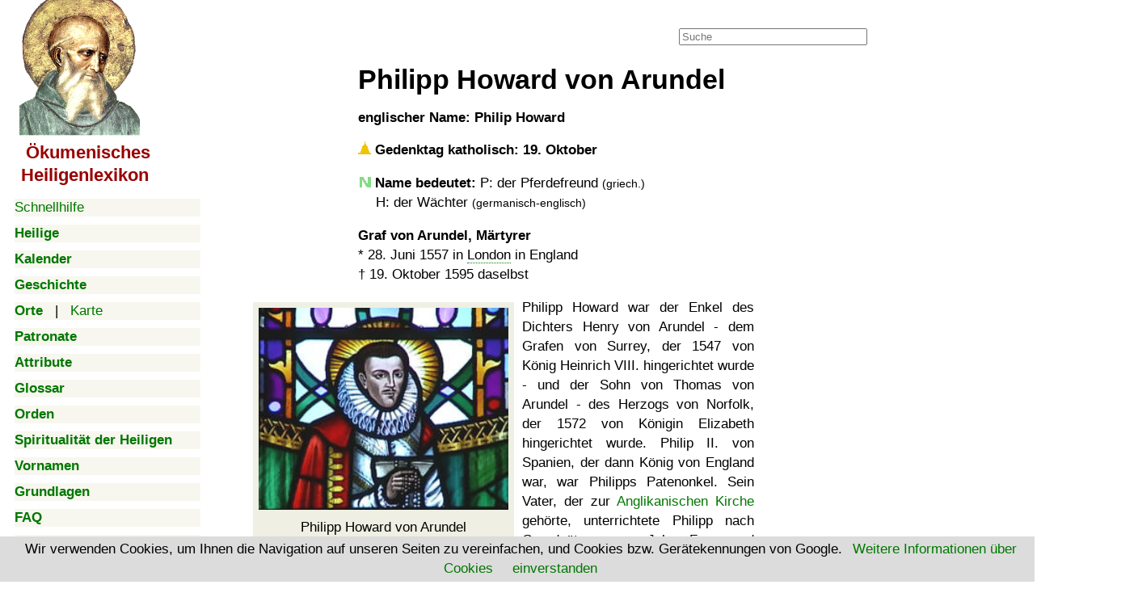

--- FILE ---
content_type: text/html; charset=UTF-8
request_url: https://www.heiligenlexikon.de/BiographienP/Philip_Howard_Arundel.html
body_size: 7810
content:

<!DOCTYPE html>
<html lang="de">
<head>
   <meta charset="utf-8">
   <meta name="robots" content="">
   <meta name="verify-v1" content="kWiCDilcDyJdAYK2ZCF5ToYXk6N/5bKqYAC+n45mQao=">
   <meta name="google-site-verification" content="VPlyjyz1x65kr0A5zD6aWhQd_cFZU-RXCtm78WtUTRU">
   <meta name="description" content="Lexikon der Heiligen, Seligen und Verehrten der katholischen, orthodoxen und protestantischen Kirchen">
   <meta name="Copyright" content="Joachim Schäfer, Stuttgart 1988 - 2025">
   <meta name="viewport" content="width=device-width, initial-scale=1">
   <meta property="og:image" content="https://www.heiligenlexikon.de/Tools/Inhalt.jpg">
   <title>Philipp Howard von Arundel - Ökumenisches Heiligenlexikon</title>
<link rel="canonical" href="https://www.heiligenlexikon.de/BiographienP/Philip_Howard_Arundel.html">
<link rel="stylesheet" href="https://www.heiligenlexikon.de/Tools/font-awesome/css/font-awesome.css">
<link rel="stylesheet" href="https://www.heiligenlexikon.de/Tools/Google-Open-Sans/Google-Open-Sans.css">
<link rel="stylesheet" href="https://www.heiligenlexikon.de/Tools/style.css">
<link rel="stylesheet" href="https://www.heiligenlexikon.de/Tools/handheld.css">
<link rel="stylesheet" href="https://www.heiligenlexikon.de/Tools/druck.css">

<!-- Google tag (gtag.js) -->
<script async src="https://www.googletagmanager.com/gtag/js?id=G-545VN3CYDL"></script>
<script>
  window.dataLayer = window.dataLayer || [];
  function gtag(){dataLayer.push(arguments);}
  gtag('js', new Date());

  gtag('config', 'G-545VN3CYDL');
</script>

<script async src="https://fundingchoicesmessages.google.com/i/pub-0010282702751518?ers=1" nonce="Dn1wX_nRX64V6sFIjTk_YA"></script><script nonce="Dn1wX_nRX64V6sFIjTk_YA">(function() {function signalGooglefcPresent() {if (!window.frames['googlefcPresent']) {if (document.body) {const iframe = document.createElement('iframe'); iframe.style = 'width: 0; height: 0; border: none; z-index: -1000; left: -1000px; top: -1000px;'; iframe.style.display = 'none'; iframe.name = 'googlefcPresent'; document.body.appendChild(iframe);} else {setTimeout(signalGooglefcPresent, 0);}}}signalGooglefcPresent();})();</script>

<script async src="https://pagead2.googlesyndication.com/pagead/js/adsbygoogle.js?client=ca-pub-0010282702751518"
     crossorigin="anonymous"></script>
<script></script>
<script src="../Tools/ios-orientationchange-fix.js"></script>
<script src="../Tools/startseitenscripts.js"></script>

<script>
  window.dataLayer = window.dataLayer || [];
  function gtag(){ dataLayer.push(arguments); }
  gtag('consent', 'default', { 
    'ad_user_data': 'granted',
    'ad_personalization': 'granted',
    'ads_storage': 'granted',
    'analytics_storage': 'granted' });
  gtag('js', new Date());

  gtag('config', 'G-DYS1YW4VVD');
</script>


<script>
var metas = document.getElementsByTagName('meta');
var i;
if (navigator.userAgent.match(/iPhone/i)) {
  for (i=0; i<metas.length; i++) {
    if (metas[i].name == "viewport") {
      metas[i].content = "width=device-width, minimum-scale=1.0, maximum-scale=1.0, initial-scale=1.0";
    }
  }
document.getElementsByTagName('body')[0].addEventListener("gesturestart", gestureStart, false);
}
function gestureStart() {
  for (i=0; i<metas.length; i++) {
    if (metas[i].name == "viewport") {
      metas[i].content = "width=device-width, minimum-scale=0.25, maximum-scale=1.6";
    }
  }
}
</script>



</head>

<body style="background-position: 268px 0px">
<div class="container">

<script>

var menu_req = createRequestObject();
var menu_mode = '';
var menu_open = "";
var menu_cache = new Array();

function checkCookie() {
	date = new Date();
	date.setTime(date.getTime()+(6*60*60*1000));
	expires = '; expires=' + date.toGMTString();
	document.cookie = 'cookiecheck=ok;'+expires+ '; path=/'; 
	if(document.cookie=="") {
		return false;
	}
	else {
		return true;
	}
}
			
function createRequestObject() {
	var ro;
	var browser = navigator.appName;
    if(browser == "Microsoft Internet Explorer"){
            ro = new ActiveXObject("Microsoft.XMLHTTP");
    } else {
            ro = new XMLHttpRequest();
    }
    return ro;
}

function handleResponse() {
	if(menu_req.readyState == 4){
		var data = menu_req.responseText;
		menu_cache[menu_mode] = data;
		document.getElementById(menu_mode).innerHTML = data;
	}
}


function close_all_menus()
{
	document.getElementById('Biographien').innerHTML = '';
	document.getElementById('Kalender').innerHTML = '';
	document.getElementById('KalenderMonate').innerHTML = '';
	document.getElementById('Grundlagen').innerHTML = '';
	document.getElementById('Vornamen').innerHTML = '';
	document.getElementById('Patronate').innerHTML = '';
	document.getElementById('Geschichte').innerHTML = '';
	document.getElementById('Orte').innerHTML = '';
	document.getElementById('OrteKontinente').innerHTML = '';	
	
}

function ajax_menu(mode)
{

	menu_mode = mode;
	/* prüfen ob ein kalender monat ist */
	var monat = mode.substring(0, 8);
	if(monat == 'Kalender' && mode.length > 8)
	{
		menu_mode = 'KalenderMonate';
	}


	if(mode == 'Afrika' || mode == 'Amerika' || mode == 'Asien' || mode == 'Andere')
	{
		menu_mode = 'OrteKontinente';
	}


	/* wenn kein cookie akzeptiert abbrechen, falls doch cookie setzen */
	if(!checkCookie())
	{
		return true;
	}
	date = new Date();
	date.setTime(date.getTime()+(30*24*60*60*1000));
	expires = '; expires=' + date.toGMTString();
	document.cookie = 'menu='+mode+';'+expires+ '; path=/';

	/* menu schließen */
	if(document.getElementById(menu_mode).innerHTML != '')
	{
	/*
		document.getElementById(menu_mode).innerHTML = '';
		return false;
	*/
	}
	close_all_menus();


	/* Wenn menu in cache dann ausgeben */
	if(typeof menu_cache[mode] != 'undefined')
	{
		document.getElementById(mode).innerHTML = menu_cache[mode];
		return false;
	}

	/* Wenn menu nicht in cache dann ajax request senden */
	if(document.getElementById(menu_mode).innerHTML == '')
	{
		document.getElementById(menu_mode).innerHTML = '<img src="//www.heiligenlexikon.de/Tools/ajax_loading.gif">'
		
		menu_req.open("GET", "https://www.heiligenlexikon.de/menu_ajax.php?mode="+mode);
		menu_req.onreadystatechange = handleResponse;
		menu_req.send(null);
		menu_open = mode;
	}
	else
	{
		document.getElementById(mode).innerHTML = '';
	}
	return false;
}

function clearField (thisfield, placeholder)
{
	if (thisfield.value == placeholder) { thisfield.value = ''}
}

function hilfeWindow()
{
	popupWin = window.open('https://www.heiligenlexikon.de/Hilfe.htm', 'remote', 'width=500,height=600,left=400,top=50,menubar=no,scrollbars=yes,resizable=yes')
	popupWin.focus();
}


function ShowHide(id)
{
	var itm = null;
	if (document.getElementById) {
		itm = document.getElementById(id);
	}
	else if (document.all)	{
		itm = document.all[id];
	}
	else if (document.layers) {
		itm = document.layers[id];
	}
	if (!itm) {
		// do nothing
	}
	else if (itm.style)	{
		if (itm.style.display == "none") {
			itm.style.display = "";
			return 1;
		}
		else {
			itm.style.display = "none";
			return 2;
		}
	}
	else {
		itm.visibility = "show";
		return 1;
	}
}
</script>

<nav>


<label class="nurhandy" for="menu_icon">Menu</label>
<input type="checkbox" class="menu_icon nurhandy" id="menu_icon">

<div class="sticky" id="handymenue">
<span class="handynicht" style="margin-left:6px;"><a href="https://www.heiligenlexikon.de"><img src="https://www.heiligenlexikon.de/Tools/Inhalt.gif" alt="mit Klick zur Startseite" title="mit Klick zur Startseite" height="168" width="149"></a>
</span>

<h2 class="ohne titel handynicht" style="font-size:1.3em; line-height:1.3em; margin-left:8px; margin-bottom:15px"><a class="titel" href="https://www.heiligenlexikon.de">&nbsp;Ökumenisches
<br>Heiligenlexikon</a></h2>

<div class="menuegross"><a href="#" onclick="hilfeWindow()">Schnellhilfe</a></div>

<div class="menuegross nurhandy"><a href="https://www.heiligenlexikon.de"><b>Startseite</b></a></div>


<div class="menuegross"><a onclick="return ajax_menu('Biographien');" href="https://www.heiligenlexikon.de/index.php?file=/BiographienP/Philip_Howard_Arundel.html&amp;menu=Biographien"><b>Heilige</b></a><div id="Biographien"></div></div>

<div class="menuegross"><a onclick="return ajax_menu('Kalender');" href="https://www.heiligenlexikon.de/index.php?file=/BiographienP/Philip_Howard_Arundel.html&amp;menu=Kalender"><b>Kalender</b></a><div id="Kalender"></div><div id="KalenderMonate">
</div>
</div>

<div class="menuegross"><a onclick="return ajax_menu('Geschichte');" href="https://www.heiligenlexikon.de/index.php?file=/BiographienP/Philip_Howard_Arundel.html&amp;menu=Geschichte"><b>Geschichte</b></a><div id="Geschichte"></div></div>

<div class="menuegross"><a onclick="return ajax_menu('Orte');" href="https://www.heiligenlexikon.de/index.php?file=/BiographienP/Philip_Howard_Arundel.html&amp;menu=Orte"><b>Orte</b></a>&nbsp; &nbsp;|&nbsp; &nbsp;<a href="../Orte/GLand.html?Welt.kml">Karte</a><div id="Orte"></div><div id="OrteKontinente">

</div>

</div>

<div class="menuegross"><a onclick="return ajax_menu('Patronate');" href="https://www.heiligenlexikon.de/index.php?file=/BiographienP/Philip_Howard_Arundel.html&amp;menu=Patronate"><b>Patronate</b></a><div id="Patronate"></div></div>
<div class="menuegross"><a href="https://www.heiligenlexikon.de/Patronate/Attribute.htm"><b>Attribute</b></a></div>
<div class="menuegross"><a href="https://www.heiligenlexikon.de/Glossar/Glossar.html"><b>Glossar</b></a></div>
<div class="menuegross"><a href="https://www.heiligenlexikon.de/Orden/Orden.htm"><b>Orden</b></a></div>
<div class="menuegross"><a href="https://www.heiligenlexikon.de/Spiritualitaet/Inhaltsverzeichnis.html"><b>Spiritualität der Heiligen</b></a></div>
<div class="menuegross"><a onclick="return ajax_menu('Vornamen');" href="https://www.heiligenlexikon.de/index.php?file=/BiographienP/Philip_Howard_Arundel.html&amp;menu=Vornamen"><b>Vornamen</b></a><div id="Vornamen"></div></div>
<div class="menuegross"><a onclick="return ajax_menu('Grundlagen');" href="https://www.heiligenlexikon.de/index.php?file=/BiographienP/Philip_Howard_Arundel.html&amp;menu=Grundlagen"><b>Grundlagen</b></a><div id="Grundlagen"></div></div>


<div class="menuegross"><a href="https://www.heiligenlexikon.de/Grundlagen/FAQ.htm"><b>FAQ</b></a></div>
		
<div class="menuegross"><a href="https://www.heiligenlexikon.de/Grundlagen/Impressum.html"><b>Impressum</b></a></div>

<div class="menuegross"><img src="/Tools/Musik.gif" width="15" height="15" alt="">
		<a href="#" title="Java-Script erforderlich!" onclick="window.open ('//www.heiligenlexikon.de/Musik/Musik.html', 'newWin', 'scrollbars=no,status=no,screenX=0,screenY=0,width=600,height=400')"><b>Musik</b></a></div>
<div class="menuegross"><img src="/Tools/Video.gif" width="15" height="15" alt="">
		<a href="https://www.heiligenlexikon.de/Videos/Videos.html"><b>Videos</b></a></div>
		<div class="menuegross"><img src="/Tools/Vortrag.gif" width="15" height="15" alt="">
		<a href="https://www.heiligenlexikon.de/Vortraege/Vortraege.html"><b>Vorträge</b></a></div>
		
<br>
<br>
<br>
</div>
</nav>
<main itemscope itemtype="https://schema.org/Article">

<div class="suchfeld">
		<form action="../Grundlagen/Suchergebnis.html" id="cse-search-box">
		<input type="hidden" name="cx" value="partner-pub-0010282702751518:5878370249">
		<input type="hidden" name="cof" value="FORID:10">
		<input type="hidden" name="ie" value="UTF-8">
		<input type="text" placeholder="Suche" name="q" size="27">
	</form>
</div>

<span class="nurhandy"><br></span>
<header>

<div class="nichtzeigen">
<div class="nurhandy"><a class="menubutton" onClick="show_menu('handymenue')">
&nbsp; <img src="../Tools/button_handymenue2.gif" height="30" width="200" alt="Menue"></a>
</div>

<br>
<div class="nichtdrucken">
<script src="../Tools/cookiechoices.js"></script>
<script>
document.addEventListener('DOMContentLoaded', function(event) {
    cookieChoices.showCookieConsentBar('Wir verwenden Cookies, um Ihnen die Navigation auf unseren Seiten zu vereinfachen, und Cookies bzw. Gerätekennungen von Google. ', 'einverstanden', 'Weitere Informationen über Cookies', 'https://www.heiligenlexikon.de/Grundlagen/Datenschutzerklaerung.html#Cookies'
	);
  });
</script>
</div>

<script>
<!--
	function Lesen(n)
	{
		a = document.cookie;
		res = '';
		while(a != '')
		{
			while(a.substr(0,1) == ' '){a = a.substr(1,a.length);}
			cookiename = a.substring(0,a.indexOf('='));
			if(a.indexOf(';') != -1)
				{
					cookiewert = a.substring(a.indexOf('=')+1,a.indexOf(';'));
				}
			else
				{
				cookiewert = a.substr(a.indexOf('=')+1,a.length);
				}
			
			if(n == cookiename)
				{
				res = cookiewert;
				}
			i = a.indexOf(';')+1;
					
			if(i == 0)
				{
				i = a.length
				}
			a = a.substring(i,a.length);
		}
	return(res)
	}

	cookie = Lesen('cookie');

	if(cookie)
	{
		document.getElementById('cookie_popup').style.display='none';
	}
-->
</script>

</div>

<div class="Druckkorrektur nichtzeigen handynicht"></div>

</header>

  
  



	
	
	







<!-- BildPopup -->
<div id="popup" class="popup" onclick="hidepopup()">
<div id="BildPopupTitel" class="BildPopupTitel"></div>
<div class="BildPopupText" id="popuptext"></div></div>
<!-- EndBildPopup -->

<div class="titel">Ökumenisches Heiligenlexikon</div>
<h1 class="ueberschrift">
Philipp Howard von Arundel</h1>
<h3>englischer Name: Philip Howard</h3>
<div class="count1">

<div class="einleitung">
<p class="tag"><img class="stufe" src="../Tools/katholheilig.gif" title="heilig" alt="1">
Gedenktag katholisch: 19. Oktober</p>

<p class="name"><img class="stufe" src="../Tools/Name.gif" alt="">
<b>Name bedeutet:</b> P: der Pferdefreund <span class="klein">(griech.)</span>
<br>H: der Wächter <span class="klein">(germanisch-englisch)</span></p>

<p class="teaser"><b>Graf von Arundel, Märtyrer</b>
<br>* <span class="Geburt">28. Juni 1557</span> in <a class="Ort" href="../Orte/GKarte.html?51.501584,-0.126171&amp;z=12">London</a>
in England
<br>† <span class="Tod">19. Oktober 1595</span> daselbst</p>
</div>

<div class="nurhandy ads" style="height:auto">
<br style="clear:both">
<!-- Handy oben neu -->
<ins class="adsbygoogle"
     style="display:block"
     data-ad-client="ca-pub-0010282702751518"
     data-ad-slot="6009841490"
     data-ad-format="auto"></ins>
<script>
(adsbygoogle = window.adsbygoogle || []).push({});
</script>
</div>


<p class="textbeginn"></p>

<figure class="Bildlinks" style="width:309px">
<img class="karte" onclick="showimageup('&lt;img title=\''+this.alt+'\' alt=\''+this.alt+'\' src=\''+this.src+'\' /&gt;', this.alt)" 
src="../Fotos/Philip_Howard_Arundel.jpg" height="250" width="309" alt="Philip Howard von Arundel">
<figcaption onclick="showpopup(this.title)" title="http://www.dabnet.org/p_howard.htm">
Philipp Howard von Arundel <a class="gemeinfreiheit" href="../Grundlagen/Gemeinfreiheit.html"></a></figcaption></figure>

<p>Philipp Howard war der Enkel des Dichters Henry von Arundel - dem Grafen von Surrey, der 1547 von König Heinrich VIII.
hingerichtet wurde - und der Sohn von Thomas von Arundel - des Herzogs von Norfolk, der 1572 von Königin Elizabeth
hingerichtet wurde. Philip II. von Spanien, der dann König von England war, war Philipps Patenonkel. Sein Vater, der
zur <a href="../Glossar/Anglikanische_Kirchen.html">Anglikanischen Kirche</a> gehörte, unterrichtete Philipp nach Grundsätzen
von John Foxe und sandte ihn dann auf die Universität nach
<a class="Ort" href="../Orte/GKarte.html?52.203609,0.131321&amp;z=12">Cambridge</a>.</p>

<p>Im Februar 1580 übernahm Philipp Howard die Grafschaft
<a class="Ort" href="../Orte/GKarte.html?50.856676,-0.559959&amp;z=12">Arundel</a> als Herrscher. Als solcher nahm er 1581
an den Vernehmungen von <a href="../BiographienE/Edmund_Campion.htm">Edmund Campion</a> im Tower in
<a class="Ort" href="../Orte/GKarte.html?51.501584,-0.126171&amp;z=12">London</a> teil, was ihm erste Anstöße für seinen
späteren Übertritt zum Katholizismus gab. Nachdem 1581 seine Frau Anne Dacre, die aus dem Geschlecht der Grafen von Arundel
und Surrey stammte, zum Katholizismus konvertierte, musste Philipp zunächst auf Abstand zu ihr gehen. Aber 1584 trat
auch er in die katholische Kirche über. Am Königshof in London wurde dies mit Misstrauen gesehen, deshalb floh er im April
1585, nachdem er eine lange Erklärung seines Schrittes an Königin Elizabeth gesandt hatte. Schon nach wenigen Tagen wurde
er gefangen genommen und als Privatgefangener der Königin in den Tower in London gebracht. Nachdem er 1589 beschuldigt
wurde, eine Messe für den Sieg der England bedrohenden Spanier geleitet zu haben, wurde er zum Tod verurteilt, aber er
blieb dann bis zu seinem natürlichen Tod als Gefangener im Tower - Gerüchte sagen allerdings, er sei vergiftet worden.</p>

<figure class="Bildrechts" style="width:400px">
<img class="karte" onclick="showimageup('&lt;img title=\''+this.alt+'\' alt=\''+this.alt+'\' src=\''+this.src+'\' /&gt;', this.alt)" 
src="../Fotos/Philip_Howard_Arundel2.jpg" height="300" width="400" alt="Philip Howard von Arundels Grab in der &bdquo;Cathedral of Our Lady and Saint Philip Howard&rdquo; in Arundel">
<figcaption onclick="showpopup(this.title)" title="Andreas Kruse - E-Mail vom 26. November 2013">
Philipp Howard von Arundels Grab in der <q>Cathedral of <a href="../BiographienM/Maria.htm">Our Lady</a> and Saint Philip
Howard</q> in <a class="Ort" href="../Orte/GKarte.html?50.856676,-0.559959&amp;z=12">Arundel</a>
<a class="cc-lizenz2" href="../Grundlagen/CC-Lizenz2.html"></a></figcaption></figure>

<p>Philipp Howard war einer der katholischen Märtyrer in England und Wales, die in den Jahren von 1535 bis 1679 getötet
wurden. Er wurde in der Kirche St. Peter ad Vincula auf dem Gelände des Tower bestattet. 1624 ließ Philipps Witwe seine
<a href="../Glossar/Reliquien.html">Gebeine</a> nach Long Horsley, dann nach
<a class="Ort" href="../Orte/GKarte.html?50.856676,-0.559959&amp;z=12">Arundel</a> überführen. Auch Philipp Howards Enkel
<a href="../BiographienW/Wilhelm_Howard.html">Wilhelm Howard</a> starb als Märtyrer.</p>

<p><img class="kanonisation" src="../Tools/Kanonisation.gif" alt=""> <b>Kanonisation:</b>
Philipp Howard wurde am <span class="seligsprechung">25. Dezember 1929</span> von Papst Pius XI. als einer der 40
katholischen Märtyrer der englischen Reformationszeit selig- und am <span class="heiligsprechung">25. Oktober 1970</span>
von Papst <a href="../BiographienP/Paul_VI.html">Paul VI.</a> mit derselben Gruppe heiliggesprochen.
<br><img class="kanonisation" src="../Tools/Attribute.gif" alt=""> <b>Attribute:</b>
Windhund
<br><img class="kanonisation" src="../Tools/Patron.gif" alt=""> <b>Patron</b>
der verleumdeten Opfer und fälschlich Angeklagten, bei schwierigen Hochzeiten und getrennten Ehegatten</p>

<div class="nurhandy ads" style="height:auto">
<br style="clear:both">
<!-- Handy oben neu -->
<ins class="adsbygoogle"
     style="display:block"
     data-ad-client="ca-pub-0010282702751518"
     data-ad-slot="6009841490"
     data-ad-format="auto"></ins>
<script>
(adsbygoogle = window.adsbygoogle || []).push({});
</script>
</div>

</div>

<div class="nichtdrucken abstand handynicht">
<br style="clear:both">
<hr>
<br>

<p class="ohne"><b><a href="//www.heiligenlexikon.de/Grundlagen/Bestellungbasis.html">
<img src="//www.heiligenlexikon.de/Grundlagen/USB-Stick2a.gif" alt="USB-Stick" height="42" width="87"> Heiligenlexikon
als USB-Stick</a></b> oder <a href="//www.heiligenlexikon.de/Grundlagen/Bestellungbasis.html"> als DVD</a></p>

<p class="ohne"><b><a href="//www.heiligenlexikon.de/Grundlagen/Unterstuetzung.html"><img src="//www.heiligenlexikon.de/Tools/Euro.png" alt="Euro" height="20" width="20">
&nbsp; &nbsp;Unterstützung für das Ökumenische Heiligenlexikon</a></b></p>

<br>
<p class="ohne"><span class="floatlinks"><i class="fa fa-gross fa-print fa-fw" title="Diese Seite zum Ausdruck optimiert"></i>
<b><a href="#" onclick="javascript:window.print(); return false">Seite zum Ausdruck optimiert</a></b></span>

<span class="floatrechts">Unser <a href="https://welt-bereisen.de" target="_blank"><b>Reise-Blog</b>:
<br><span class="spritestartseite reiseblog">&nbsp;</span>
<br><span class="klein">Reisen zu den Orten, an denen die 
<br>Heiligen lebten und verehrt werden.</span></a></span>

<br><br><i class="fa fa-gross fa-envelope-o fa-fw" title="Empfehlung an Freunde senden"></i>
<span class="klein"><a href="https://www.heiligenlexikon.de/referer/index.php">Empfehlung an Freunde senden</a></span>

<br><br><i class="fa fa-gross fa-commenting-o fa-fw" title="Diesen Artikel kommentieren"></i>
<span class="klein"><a title="Java-Script erforderlich!" href="javascript:kommentar()">Artikel kommentieren / Fehler melden</a></span>

<br><br><i class="fa fa-gross fa-question-circle fa-fw" title="Fragen? - unsere FAQs antworten!"></i>
<span class="klein"><a href="https://www.heiligenlexikon.de/Grundlagen/FAQ.htm">Fragen? - unsere FAQs antworten!</a></span>
</p>

<p class="ohne"><i class="fa fa-gross fa-search fa-fw" title="Im Heiligenlexikon suchen"></i>
<span class="klein"><a href="https://www.heiligenlexikon.de/Grundlagen/Suche.html">Im Heiligenlexikon suchen</a></span></p>

<p class="ohne"><i class="fa fa-gross fa-university fa-fw" title="Impressum"></i>
<span class="klein"><a href="https://www.heiligenlexikon.de/Grundlagen/Impressum.html">Impressum</a> - <a href="https://www.heiligenlexikon.de/Grundlagen/Datenschutzerklaerung.html">Datenschutzerklärung</a></span></p>

<p class="ohne">
<b>Schauen Sie sich zufällige Biografien an:
<br> <a href="https://www.heiligenlexikon.de/BiographienU/Ubaldesca.html">Ubaldesca</a><br><a href="https://www.heiligenlexikon.de/BiographienM/Marcelina_Darowska.html">Marcelina Darowska</a><br><a href="https://www.heiligenlexikon.de/BiographienW/Wilfrid_II_von_York.html">Wilfrid II von York</a><br></b></p>




</div>
<br style="clear:both"><p class="impressum"><b>Autor:</b> Joachim Schäfer
- <i>zuletzt aktualisiert am <!-- #BeginDate format:Ge1 -->12.12.2019<!-- #EndDate --></i>

<br><br><b>Quellen:</b>
<br>•
</p>

<p class="ohne klein abstand nichtdrucken"><b>korrekt zitieren:</b> Joachim Schäfer: Artikel <script><!--
var Titel = document.title; var Titel1 = Titel.replace(/ - Ökumenisches Heiligenlexikon/g, "");
document.write(Titel1 + ", aus dem <span class='titel'><b>Ökumenischen Heiligenlexikon</b></span> - "); 
var URL = document.URL; document.write("<a class='ohne' href='" + URL + "'>" + URL + "</a>");
var jetzt = new Date(); var Tag = jetzt.getDate(); var Monat = jetzt.getMonth() + 1; var Jahr = jetzt.getFullYear();
document.write(", abgerufen am " + Tag + ". " + Monat + ". " + Jahr);//--></script>
<br>Die Deutsche Nationalbibliothek verzeichnet das <span class="titel">Ökumenische Heiligenlexikon</span> in der
Deutschen Nationalbibliografie; detaillierte bibliografische Daten sind im Internet über
<a href="https://d-nb.info/1175439177">https://d-nb.info/1175439177</a> und <a href="https://d-nb.info/969828497">https://d-nb.info/969828497</a> abrufbar.</p>

<br>
<script src="../Tools/jquery-3.1.0.min.js"></script>
<script async src="../Tools/popup.js"></script>



<br style="clear:both">
<footer>
<br>
<hr class="handynicht nichtdrucken abstand">

<div class="handynicht nichtdrucken nichtzeigen"><a href="https://plus.google.com/114438068216489995003" rel="author">Google-Autorenlink</a></div>
<div class="handynicht nichtdrucken klein mitte"><a href="https://www.heiligenlexikon.de">Ökumenisches Heiligenlexikon</a></div>
<div class="handynicht nichtdrucken floatrechts"><a href="//validator.w3.org/check?uri=https://www.heiligenlexikon.de/BiographienP/Philip_Howard_Arundel.html" target="_blank">W3C Html</a>
&nbsp;&nbsp;<a href="//jigsaw.w3.org/css-validator/validator?uri=https://www.heiligenlexikon.de/BiographienP/Philip_Howard_Arundel.html" target="_blank">W3C CSS</a></div>

<hr class="nurhandy">

<br>
<div class="nichtdrucken nichtzeigen"><a class="nichtdrucken nichtzeigen" href="https://plus.google.com/114438068216489995003" rel="author">Google-Autorenlink</a></div>
<div class="nurhandy klein mitte"><a href="https://www.heiligenlexikon.de">Ökumenisches Heiligenlexikon</a></div>

<script>
<!--
	function show_menu(menu)
	{
		if(document.getElementById(menu).style.display == 'block')
		{
			document.getElementById(menu).style.display='none';
		}
		else
		{
			document.getElementById(menu).style.display='block';
		}
	}
-->
</script>

<!-- Google Analytics //-->
<script src="../Tools/gms_gaswitch-v200.js"></script>
<script>
gmsInitGASwitch('checkGAActive', 'heiligenlexikon.de');
if (gmsGATrackingActive()) doStdTracking('G-MLQXZFFRSH', 'heiligenlexikon.de'); else initGaDummy();
</script>

</footer>
</main>

</div>
</body>
</html>


--- FILE ---
content_type: text/html; charset=utf-8
request_url: https://www.google.com/recaptcha/api2/aframe
body_size: 268
content:
<!DOCTYPE HTML><html><head><meta http-equiv="content-type" content="text/html; charset=UTF-8"></head><body><script nonce="mJhYHi8kYMrWgE1oFuX2IQ">/** Anti-fraud and anti-abuse applications only. See google.com/recaptcha */ try{var clients={'sodar':'https://pagead2.googlesyndication.com/pagead/sodar?'};window.addEventListener("message",function(a){try{if(a.source===window.parent){var b=JSON.parse(a.data);var c=clients[b['id']];if(c){var d=document.createElement('img');d.src=c+b['params']+'&rc='+(localStorage.getItem("rc::a")?sessionStorage.getItem("rc::b"):"");window.document.body.appendChild(d);sessionStorage.setItem("rc::e",parseInt(sessionStorage.getItem("rc::e")||0)+1);localStorage.setItem("rc::h",'1769453477338');}}}catch(b){}});window.parent.postMessage("_grecaptcha_ready", "*");}catch(b){}</script></body></html>

--- FILE ---
content_type: application/javascript; charset=utf-8
request_url: https://fundingchoicesmessages.google.com/f/AGSKWxXHTBNdmwbVch2TsuJ6ruzBjWDNOU2FvcpPTQ72s7b1UMWMBy5wVNshHhTq0uy_RGdS0Jv9Lvk-90LuzHIH-r5E1wTKXGqT_jpQAVtEvRmpDoXVy9_2hkIqgXhxrBkJYnVDWokK-C2iz0uq9Y4bi3m7nx-yR8vurRHIrTgpxmQC31tHq01QjJ7VOnKL/_/background_ad_/showban.asp?/display-ads-_480x60_.adengine.
body_size: -1287
content:
window['eaddf112-4f0c-42f1-8f7a-5743fa9fb122'] = true;